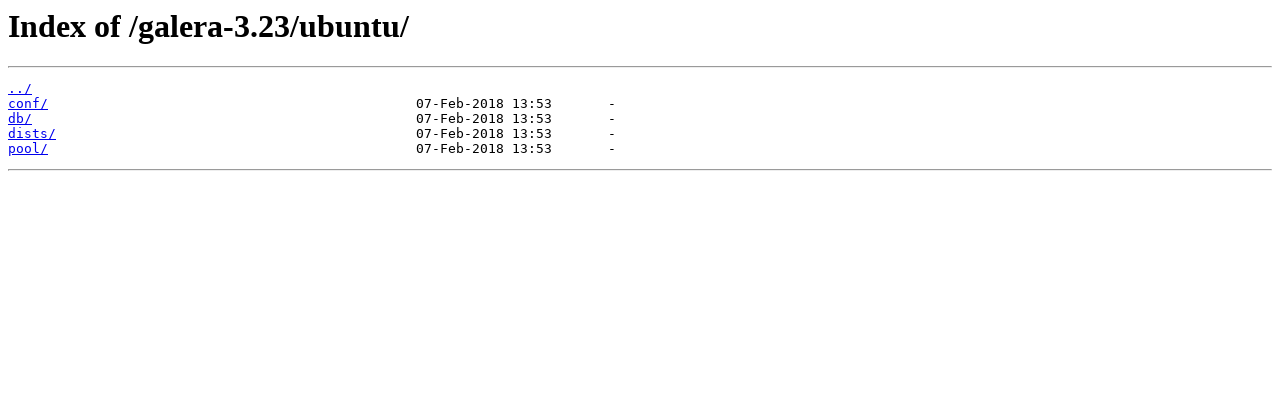

--- FILE ---
content_type: text/html
request_url: https://releases.galeracluster.com/galera-3.23/ubuntu/
body_size: 158
content:
<html>
<head><title>Index of /galera-3.23/ubuntu/</title></head>
<body bgcolor="white">
<h1>Index of /galera-3.23/ubuntu/</h1><hr><pre><a href="../">../</a>
<a href="conf/">conf/</a>                                              07-Feb-2018 13:53       -
<a href="db/">db/</a>                                                07-Feb-2018 13:53       -
<a href="dists/">dists/</a>                                             07-Feb-2018 13:53       -
<a href="pool/">pool/</a>                                              07-Feb-2018 13:53       -
</pre><hr></body>
</html>
